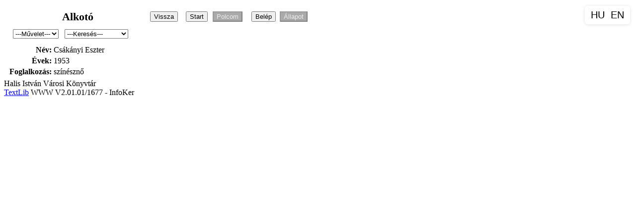

--- FILE ---
content_type: text/html; charset=iso-8859-2
request_url: https://katalogus.hivk.hu/cgi-bin/tlwww.cgi?show=f217769
body_size: 1940
content:
<!DOCTYPE HTML PUBLIC "-//W3C//DTD HTML 4.01 Transitional//EN" "http://www.w3.org/TR/html4/loose.dtd">
<html><head>
<LINK HREF="/tlwww/tlwww.css" REL="stylesheet" TYPE="text/css">
<META HTTP-EQUIV="Content-Type" CONTENT="text/html; charset=iso-8859-2">
<META NAME="language" CONTENT="hu">
<script type="text/javascript" src="/tlwww/tlwww.js" charset="iso-8859-2"></script>
<script type="text/javascript" src="/tlwww/sajat.js" charset="iso-8859-2"></script><script type="text/javascript">var CurrentPageId=212309; var TlDisp=1;</script>

<TITLE>Alkotó:Csákányi Eszter</TITLE></HEAD>
<BODY>
<div class=logo></div><div id=tlbody class=adat>
<table class=head><tr><td class=headtxt>Alkotó</td><td align=left>
<input type=button id=visszagomb  title=" Vissza az előző oldalra" value="Vissza" onClick="history.back()"> &nbsp;
<input type=button  title=" Másik keresés inditása" value="Start" onClick="location.href='/tlwww/homepage.htm'">
<FORM  style="display:inline"  ACTION="/cgi-bin/tlwww.cgi" METHOD=POST accept-charset="UTF-8" >
<input disabled type=submit name=polc id=polcbtn value="Polcom" title="Polcom megjelenítése">
<input type=hidden name=tllang value="">
<input type=hidden name="_charset_"></FORM><div id=tllogin class=tllogin style="display:none"></div>&nbsp;
<input id=belepes disabled type=button  title=" Jelenleg nincs belépve. Kattintson ide."  value="Belép">
<input id=olvall disabled type=button  title=" Megnézheti olvasói állapotát " value="Állapot">
</td></tr></table>

<!-- rekord azon: f217769 -->
<input type=hidden id=dref0 value="f217769">
  
<TABLE CLASS=gombok><TR><TD>
<form  style="display:inline"  name="Ff217769" action="semmi" method=POST>

 &nbsp; 
<input type=hidden name="honnan" value="alkoto">
<input type=hidden name="dref" value="f217769">
<input type=hidden name="css" value="/tlwww/tlwww.css">
<input type=hidden name="nev" value="Csákányi Eszter"><script type="text/javascript">var Ff217769php=[ 'invalid', 'https://textlib.hu/script/tlkutat.php','https://textlib.hu/script/doklink.php'];
document.addEventListener('load', function(){ if (gi('xmegj')) gi('xmegj').selectedIndex = 0; }, true);</script><select id="xmegj" name="xop" onchange="Ff217769.action=Ff217769php[this.selectedIndex];Ff217769.submit();return true" title="Elérhető műveletek">
 <option disabled selected>---Művelet---</option>
 <option title="Keressük az interneten" value="kutat">Felkutat</option>
 <option title="Ezen oldal megosztása másokkal" value="linkide">Megoszt</option>
</select>
 &nbsp; <input type="hidden" name="refdref" value="f217769">
<script type="text/javascript">var Ff217769rqrun=[{"action":"\/cgi-bin\/tlwww.cgi","submit":[{}]},{"action":"\/cgi-bin\/tlwww.cgi","submit":[{"name":"index1","value":"au"},{"name":"value1","value":"Cs\u00E1k\u00E1nyi Eszter."}]},{"action":"\/cgi-bin\/tlwww.cgi","submit":[{"name":"index1","value":"aukz"},{"name":"value1","value":"Cs\u00E1k\u00E1nyi Eszter."}]},{"action":"\/cgi-bin\/tlwww.cgi","submit":[{"name":"index1","value":"kz"},{"name":"value1","value":"Cs\u00E1k\u00E1nyi Eszter."}]},{"action":"\/cgi-bin\/tlwww.cgi","submit":[{"name":"index1","value":"ka"},{"name":"value1","value":"Cs\u00E1k\u00E1nyi Eszter."}]},{"action":"\/cgi-bin\/tlwww.cgi","submit":[{"name":"index1","value":"su"},{"name":"value1","value":"Cs\u00E1k\u00E1nyi Eszter."}]}];
document.addEventListener('load', function(){ if (gi('Sf217769rqrun')) gi('Sf217769rqrun').selectedIndex = 0; }, true);</script><select id="Sf217769rqrun" onchange="return TextlibSelectSubmit(Ff217769,gi('Sf217769rqrun'),Ff217769rqrun);" title="Kapcsolódó keresések">
 <option disabled selected>---Keresés---</option>
 <option disabled title="Miknek a szerzője?">Szerző</option>
 <option title="Miknek az alkotója? (11) Dokumentum">Alkotó (11)</option>
 <option title="Miknek a közreműködője? (11) Dokumentum">Közreműködő (11)</option>
 <option disabled title="Miknek a kiadója?">Kiadó</option>
 <option title="Róla szóló dokumentumok keresése (3) Dokumentum">Téma (3)</option>
</select>
<input type=hidden name=tllang value="">
<input type=hidden name="_charset_"></FORM>
</TD></TR></TABLE>
<!-- oldal begin --><TABLE class=oldal><TR>
<!-- adatok begin --><TD valign=top class=adatok>
<!-- short begin --><TABLE class="short_table">
<TR><TD class="short_first"><B>Név:</B></td>
    <TD class="short_second">Csákányi Eszter
<TR><TD class="short_first"><B>Évek:</B></td>
    <TD class="short_second">1953
<TR><TD class="short_first"><B>Foglalkozás:</B></td>
    <TD class="short_second">színésznő
<!-- short end --></table>
<!-- adatok end --></TD>
<!-- kepek helye --><td class=kepek valign=top align=right><div class="kepek kepf217769"></div></td>
<!-- oldal end --></TR></TABLE><script type="text/javascript">window.addEventListener('load', function() { if (typeof(TlwwwOnload) == 'function') TlwwwOnload(); });</script>
<div class=tulaj>Halis István Városi Könyvtár<BR>
<A HREF="https://www.textlib.hu">TextLib</A> WWW V2.01.01/1677 -  InfoKer</div>

</div></body></html>
